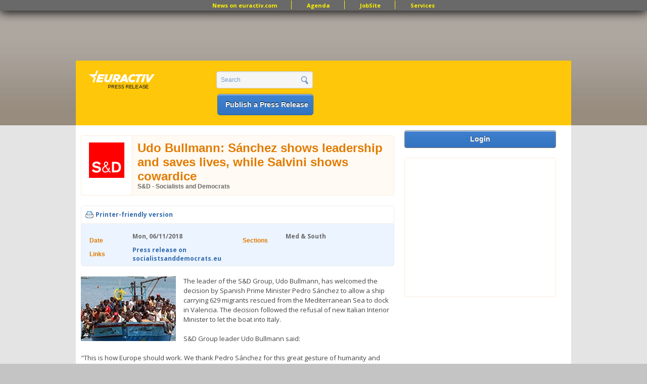

--- FILE ---
content_type: text/html; charset=utf-8
request_url: https://www.google.com/recaptcha/api2/aframe
body_size: 266
content:
<!DOCTYPE HTML><html><head><meta http-equiv="content-type" content="text/html; charset=UTF-8"></head><body><script nonce="-7zW0caxGT63cZ8yRx8zeA">/** Anti-fraud and anti-abuse applications only. See google.com/recaptcha */ try{var clients={'sodar':'https://pagead2.googlesyndication.com/pagead/sodar?'};window.addEventListener("message",function(a){try{if(a.source===window.parent){var b=JSON.parse(a.data);var c=clients[b['id']];if(c){var d=document.createElement('img');d.src=c+b['params']+'&rc='+(localStorage.getItem("rc::a")?sessionStorage.getItem("rc::b"):"");window.document.body.appendChild(d);sessionStorage.setItem("rc::e",parseInt(sessionStorage.getItem("rc::e")||0)+1);localStorage.setItem("rc::h",'1769817689469');}}}catch(b){}});window.parent.postMessage("_grecaptcha_ready", "*");}catch(b){}</script></body></html>